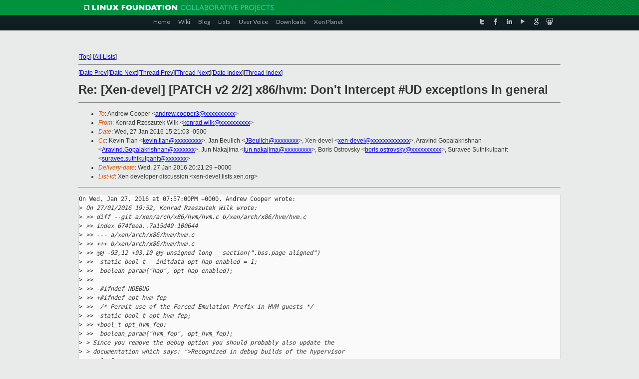

--- FILE ---
content_type: text/html
request_url: https://lists.xen.org/archives/html/xen-devel/2016-01/msg03571.html
body_size: 3756
content:
<!-- MHonArc v2.6.16 -->
<!--X-Subject: Re: [Xen&#45;devel] [PATCH v2 2/2] x86/hvm: Don't intercept #UD exceptions in general -->
<!--X-From-R13: Ybaenq Dmrfmhgrx Ivyx <xbaenq.jvyxNbenpyr.pbz> -->
<!--X-Date: Wed, 27 Jan 2016 20:21:13 +0000 -->
<!--X-Message-Id: 20160127202103.GB4275@char.us.oracle.com -->
<!--X-Content-Type: text/plain -->
<!--X-Reference: 56A91122.50502@oracle.com -->
<!--X-Reference: 1453921984&#45;29197&#45;1&#45;git&#45;send&#45;email&#45;andrew.cooper3@citrix.com -->
<!--X-Reference: 20160127195223.GI3134@char.us.oracle.com -->
<!--X-Reference: 56A9210C.6080601@citrix.com -->
<!--X-Head-End-->
<!DOCTYPE html PUBLIC "-//W3C//DTD XHTML 1.0 Transitional//EN" "http://www.w3.org/TR/xhtml1/DTD/xhtml1-transitional.dtd">
<html xmlns="http://www.w3.org/1999/xhtml">
<head>
<meta http-equiv="Content-Type" content="text/html; charset=utf-8" />
<title>Xen project Mailing List</title>
</head>
<body bgcolor="#E9EAEA">
        
<link href="/archives/html/images/favicon.ico" rel="shortcut icon" type="image/vnd.microsoft.icon" />

<link href="/archives/html/css/layout.css" rel="stylesheet" type="text/css"/>

<link href="/archives/html/css/base.css" rel="stylesheet" type="text/css"/>
<link href="/archives/html/css/style1.css" rel="stylesheet" type="text/css"/>
<link href="/archives/html/css/menus.css" rel="stylesheet" type="text/css"/>
<link href="/archives/html/css/menus1.css" rel="stylesheet" type="text/css"/>
<link href='https://fonts.googleapis.com/css?family=Lato:400,700' rel='stylesheet' type='text/css'> 


<div class="green-header">
	<div class="mywrapper myclearfix">
		<img alt="" src="/archives/html/images/linux-foundation.png">
	</div>
</div>


<div class="myclearfix" id="mytoolbar">
	<div class="mywrapper myclearfix">
		<div class="float-left">				
			<div class="module smalltopmenu  deepest">
			<ul class="menu menu-line">
				<li class="level1 item435 active current"><a class="level1 active current" href="http://www.xenproject.org/"><span>Home</span></a></li>
				<li class="level1 item506"><a href="http://wiki.xenproject.org" class="item1 level1"><span>Wiki</span></a></li>
				<li class="level1 item507"><a href="http://blog.xenproject.org" class="item2 level1"><span>Blog</span></a></li>
				<li class="level1 item517"><a href="http://lists.xenproject.org" class="item3 level1"><span>Lists</span></a></li>
				<li class="level1 item508"><a href="http://xenorg.uservoice.com" class="item4 level1"><span>User Voice</span></a></li>
				<li class="level1 item509"><a href="http://www.xenproject.org/downloads.html" class="item5 level1"><span>Downloads</span></a></li>
				<li class="level1 item510"><a href="http://www.xenproject.org/xen-planet.html" class="item6 level1"><span>Xen Planet</span></a></li></ul>		
			</div>				
		</div>
							
		<div class="float-right"><div class="module socialmenu  deepest">
			<ul class="menu menu-line">
				<li class="level1 item511"><a href="https://twitter.com/xen_org" class="twitter level1"><span><span style="background-image: url('/archives/html/images/twitter-icon.png');" class="icon"> </span>Twitter</span></a></li>
				<li class="level1 item512"><a href="https://www.facebook.com/pages/The-Xen-Project/181712638644349" class="facebook level1"><span><span style="background-image: url('/archives/html/images/facebook-icon.png');" class="icon"> </span>Facebook</span></a></li>
				<li class="level1 item513"><a href="http://www.linkedin.com/groups?home=&amp;gid=167190" class="linkedin level1"><span><span style="background-image: url('/archives/html/images/linkedin-icon.png');" class="icon"> </span>LinkedIn</span></a></li>
				<li class="level1 item514"><a href="http://vimeo.com/channels/xen" class="vimeo level1"><span><span style="background-image: url('/archives/html/images/vimeo-icon.png');" class="icon"> </span>Vimeo</span></a></li>
				<li class="level1 item515"><a href="https://plus.google.com/b/109906712194947644104/109906712194947644104/about" class="googleplus level1"><span><span style="background-image: url('/archives/html/images/googleplus-icon.png');" class="icon"> </span>Google Plus</span></a></li>
				<li class="level1 item516"><a href="http://slideshare.net/xen_com_mgr/presentations" class="slideshare level1"><span><span style="background-image: url('/archives/html/images/slideshare-icon.png');" class="icon"> </span>Slideshare</span></a></li>
			</ul>		
			</div>
		</div>
	</div>
</div>
    

<p>&nbsp;</p>
<table cellpadding="0" align="center" width="970px">
  <tr>
    <td>
    <!-- start main -->



<div class="metaIdxNav">
<nobr>[<a href="../">Top</a>]</nobr>
<nobr>[<a href="/archives/html/">All Lists</a>]</nobr>
</div>
</center>
<!--X-Body-Begin-->
<!--X-User-Header-->
<!--X-User-Header-End-->
<!--X-TopPNI-->
<hr>
[<a href="msg03569.html">Date Prev</a>][<a href="msg03572.html">Date Next</a>][<a href="msg03567.html">Thread Prev</a>][<a href="msg03606.html">Thread Next</a>][<a href="index.html#03571">Date Index</a>][<a href="threads.html#03571">Thread Index</a>]
<!--X-TopPNI-End-->
<!--X-MsgBody-->
<!--X-Subject-Header-Begin-->
<h1>Re: [Xen-devel] [PATCH v2 2/2] x86/hvm: Don't intercept #UD exceptions in general</h1>
<hr>
<!--X-Subject-Header-End-->
<!--X-Head-of-Message-->
<ul>
<li><em>To</em>: Andrew Cooper &lt;<a href="mailto:andrew.cooper3@DOMAIN.HIDDEN">andrew.cooper3@xxxxxxxxxx</a>&gt;</li>
<li><em>From</em>: Konrad Rzeszutek Wilk &lt;<a href="mailto:konrad.wilk@DOMAIN.HIDDEN">konrad.wilk@xxxxxxxxxx</a>&gt;</li>
<li><em>Date</em>: Wed, 27 Jan 2016 15:21:03 -0500</li>
<li><em>Cc</em>: Kevin Tian &lt;<a href="mailto:kevin.tian@DOMAIN.HIDDEN">kevin.tian@xxxxxxxxx</a>&gt;, Jan Beulich &lt;<a href="mailto:JBeulich@DOMAIN.HIDDEN">JBeulich@xxxxxxxx</a>&gt;,	Xen-devel &lt;<a href="mailto:xen-devel@DOMAIN.HIDDEN">xen-devel@xxxxxxxxxxxxx</a>&gt;,	Aravind Gopalakrishnan &lt;<a href="mailto:Aravind.Gopalakrishnan@DOMAIN.HIDDEN">Aravind.Gopalakrishnan@xxxxxxx</a>&gt;,	Jun Nakajima &lt;<a href="mailto:jun.nakajima@DOMAIN.HIDDEN">jun.nakajima@xxxxxxxxx</a>&gt;,	Boris Ostrovsky &lt;<a href="mailto:boris.ostrovsky@DOMAIN.HIDDEN">boris.ostrovsky@xxxxxxxxxx</a>&gt;,	Suravee Suthikulpanit &lt;<a href="mailto:suravee.suthikulpanit@DOMAIN.HIDDEN">suravee.suthikulpanit@xxxxxxx</a>&gt;</li>
<li><em>Delivery-date</em>: Wed, 27 Jan 2016 20:21:29 +0000</li>
<li><em>List-id</em>: Xen developer discussion &lt;xen-devel.lists.xen.org&gt;</li>
</ul>
<!--X-Head-of-Message-End-->
<!--X-Head-Body-Sep-Begin-->
<hr>
<!--X-Head-Body-Sep-End-->
<!--X-Body-of-Message-->
<pre>On Wed, Jan 27, 2016 at 07:57:00PM +0000, Andrew Cooper wrote:
&gt;<i> On 27/01/2016 19:52, Konrad Rzeszutek Wilk wrote:</i>
&gt;<i> &gt;&gt; diff --git a/xen/arch/x86/hvm/hvm.c b/xen/arch/x86/hvm/hvm.c</i>
&gt;<i> &gt;&gt; index 674feea..7a15d49 100644</i>
&gt;<i> &gt;&gt; --- a/xen/arch/x86/hvm/hvm.c</i>
&gt;<i> &gt;&gt; +++ b/xen/arch/x86/hvm/hvm.c</i>
&gt;<i> &gt;&gt; @@ -93,12 +93,10 @@ unsigned long __section(&quot;.bss.page_aligned&quot;)</i>
&gt;<i> &gt;&gt;  static bool_t __initdata opt_hap_enabled = 1;</i>
&gt;<i> &gt;&gt;  boolean_param(&quot;hap&quot;, opt_hap_enabled);</i>
&gt;<i> &gt;&gt;  </i>
&gt;<i> &gt;&gt; -#ifndef NDEBUG</i>
&gt;<i> &gt;&gt; +#ifndef opt_hvm_fep</i>
&gt;<i> &gt;&gt;  /* Permit use of the Forced Emulation Prefix in HVM guests */</i>
&gt;<i> &gt;&gt; -static bool_t opt_hvm_fep;</i>
&gt;<i> &gt;&gt; +bool_t opt_hvm_fep;</i>
&gt;<i> &gt;&gt;  boolean_param(&quot;hvm_fep&quot;, opt_hvm_fep);</i>
&gt;<i> &gt; Since you remove the debug option you should probably also update the </i>
&gt;<i> &gt; documentation which says: &quot;&gt;Recognized in debug builds of the hypervisor </i>
&gt;<i> &gt; only.&quot;</i>
&gt;<i> </i>
&gt;<i> This doesn't change the &quot;debug-only&quot;-ness of the option.</i>
&gt;<i> </i>
&gt;<i> Observe in the first hunk to hvm.h that opt_hvm_fep is defined to 0 in a</i>
&gt;<i> non-debug build, which causes this hunk to be omitted.</i>

I missed that. Sorry for the noise.
&gt;<i> </i>
&gt;<i> This actually matches the original introduction of opt_hvm_fep, before</i>
&gt;<i> it was reduced in scope to only hvm.c.  I now need it available again in</i>
&gt;<i> other translation units.</i>
&gt;<i> </i>
&gt;<i> ~Andrew</i>

_______________________________________________
Xen-devel mailing list
Xen-devel@xxxxxxxxxxxxx
<a  rel="nofollow" href="http://lists.xen.org/xen-devel">http://lists.xen.org/xen-devel</a>

</pre>
<!--X-Body-of-Message-End-->
<!--X-MsgBody-End-->
<!--X-Follow-Ups-->
<hr>
<!--X-Follow-Ups-End-->
<!--X-References-->
<ul><li><strong>References</strong>:
<ul>
<li><strong><a name="03556" href="msg03556.html">Re: [Xen-devel] [PATCH 2/2] x86/hvm: Don't intercept #UD exceptions	in general</a></strong>
<ul><li><em>From:</em> Boris Ostrovsky</li></ul></li>
<li><strong><a name="03560" href="msg03560.html">[Xen-devel] [PATCH v2 2/2] x86/hvm: Don't intercept #UD exceptions	in general</a></strong>
<ul><li><em>From:</em> Andrew Cooper</li></ul></li>
<li><strong><a name="03566" href="msg03566.html">Re: [Xen-devel] [PATCH v2 2/2] x86/hvm: Don't intercept #UD exceptions in general</a></strong>
<ul><li><em>From:</em> Konrad Rzeszutek Wilk</li></ul></li>
<li><strong><a name="03567" href="msg03567.html">Re: [Xen-devel] [PATCH v2 2/2] x86/hvm: Don't intercept #UD exceptions in general</a></strong>
<ul><li><em>From:</em> Andrew Cooper</li></ul></li>
</ul></li></ul>
<!--X-References-End-->
<!--X-BotPNI-->
<ul>
<li>Prev by Date:
<strong><a href="msg03569.html">[Xen-devel] [PATCH 2/2] altp2m: Implement p2m_get_mem_access for	altp2m views</a></strong>
</li>
<li>Next by Date:
<strong><a href="msg03572.html">Re: [Xen-devel] [RFC] support more qdisk types</a></strong>
</li>
<li>Previous by thread:
<strong><a href="msg03567.html">Re: [Xen-devel] [PATCH v2 2/2] x86/hvm: Don't intercept #UD exceptions in general</a></strong>
</li>
<li>Next by thread:
<strong><a href="msg03606.html">Re: [Xen-devel] [PATCH v2 2/2] x86/hvm: Don't intercept #UD exceptions in general</a></strong>
</li>
<li>Index(es):
<ul>
<li><a href="index.html#03571"><strong>Date</strong></a></li>
<li><a href="threads.html#03571"><strong>Thread</strong></a></li>
</ul>
</li>
</ul>

<!--X-BotPNI-End-->
<!--X-User-Footer-->
<!--X-User-Footer-End-->

    <!-- end main -->
    </td>
  </tr>
</table>
<p>&nbsp;</p>

<div class="green-footer">
    <div class="mywrapper myclearfix">
    	<p>&copy;2013 Xen Project, A Linux Foundation Collaborative Project. All Rights Reserved. <br>
    Linux Foundation is a registered trademark of The Linux Foundation. <br>
    Xen Project is a trademark of The Linux Foundation.</p>		 
    </div> 
</div>

<link href="/archives/html/css/copyright.css" rel="stylesheet" type="text/css"/>
<hr>
<table cellpadding="0" align="center" width="970px">
  <tr valign="top">
    <td width="70px"><img src="/archives/html/images/rackspace.png" alt="Rackspace"></td>
    <td class="footnote">        
        <p>Lists.xenproject.org is hosted with <a href="http://www.rackspace.com/">RackSpace</a>, monitoring our<br>
           servers 24x7x365 and backed by RackSpace's Fanatical Support&reg;.</p>
    </td>
  </tr>
</table>

<!-- Asynchronous tracking code for Xen Project  -->
<script type="text/javascript">

var _gaq = _gaq || [];
_gaq.push(['_setAccount', 'UA-40152447-1']);
_gaq.push(['_setDomainName', 'xenproject.org']);
_gaq.push(['_trackPageview']);

(function() {
var ga = document.createElement('script'); ga.type = 'text/javascript'; ga.async = true;
ga.src = ('https:' == document.location.protocol ? 'https://ssl' : 'http://www') + '.google-analytics.com/ga.js';
var s = document.getElementsByTagName('script')[0]; s.parentNode.insertBefore(ga, s);
})();

</script>


</body>
</html>

